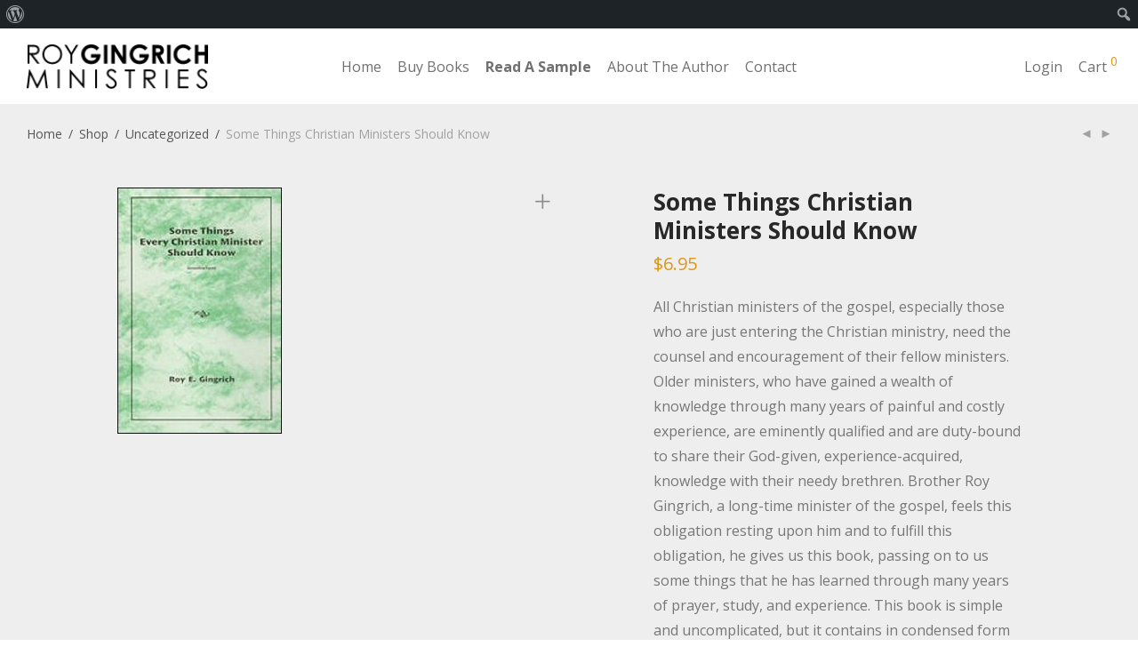

--- FILE ---
content_type: text/html; charset=UTF-8
request_url: https://roygingrich.com/shop/some-things-christian-ministers-should-know/
body_size: 17024
content:
<!DOCTYPE html>

<html lang="en-US" class=" footer-sticky-0">
	
    <head>
        <meta charset="UTF-8">
        <meta name="viewport" content="width=device-width, initial-scale=1.0, maximum-scale=1.0, user-scalable=no">
        
        <link rel="profile" href="http://gmpg.org/xfn/11">
		<link rel="pingback" href="https://roygingrich.com/xmlrpc.php">
        
                	
		<meta name='robots' content='index, follow, max-image-preview:large, max-snippet:-1, max-video-preview:-1' />

	<!-- This site is optimized with the Yoast SEO plugin v21.2 - https://yoast.com/wordpress/plugins/seo/ -->
	<title>Some Things Christian Ministers Should Know - Roy Gingrich Book Ministries</title>
	<link rel="canonical" href="https://roygingrich.com/shop/some-things-christian-ministers-should-know/" class="yoast-seo-meta-tag" />
	<meta property="og:locale" content="en_US" class="yoast-seo-meta-tag" />
	<meta property="og:type" content="article" class="yoast-seo-meta-tag" />
	<meta property="og:title" content="Some Things Christian Ministers Should Know - Roy Gingrich Book Ministries" class="yoast-seo-meta-tag" />
	<meta property="og:description" content="All Christian ministers of the gospel, especially those who are just entering the Christian ministry, need the counsel and encouragement of their fellow ministers. Older ministers, who have gained a wealth of knowledge through many years of painful and costly experience, are eminently qualified and are duty-bound to share their God-given, experience-acquired, knowledge with their needy brethren. Brother Roy Gingrich, a long-time minister of the gospel, feels this obligation resting upon him and to fulfill this obligation, he gives us this book, passing on to us some things that he has learned through many years of prayer, study, and experience. This book is simple and uncomplicated, but it contains in condensed form a wealth of knowledge that every Christian minister should know." class="yoast-seo-meta-tag" />
	<meta property="og:url" content="https://roygingrich.com/shop/some-things-christian-ministers-should-know/" class="yoast-seo-meta-tag" />
	<meta property="og:site_name" content="Roy Gingrich Book Ministries" class="yoast-seo-meta-tag" />
	<meta property="article:modified_time" content="2017-02-26T23:49:48+00:00" class="yoast-seo-meta-tag" />
	<meta property="og:image" content="https://roygingrich.com/wp-content/uploads/2013/06/some-things-christian-ministers-should-know.jpg" class="yoast-seo-meta-tag" />
	<meta property="og:image:width" content="185" class="yoast-seo-meta-tag" />
	<meta property="og:image:height" content="277" class="yoast-seo-meta-tag" />
	<meta property="og:image:type" content="image/jpeg" class="yoast-seo-meta-tag" />
	<meta name="twitter:card" content="summary_large_image" class="yoast-seo-meta-tag" />
	<meta name="twitter:label1" content="Est. reading time" class="yoast-seo-meta-tag" />
	<meta name="twitter:data1" content="1 minute" class="yoast-seo-meta-tag" />
	<script type="application/ld+json" class="yoast-schema-graph">{"@context":"https://schema.org","@graph":[{"@type":"WebPage","@id":"https://roygingrich.com/shop/some-things-christian-ministers-should-know/","url":"https://roygingrich.com/shop/some-things-christian-ministers-should-know/","name":"Some Things Christian Ministers Should Know - Roy Gingrich Book Ministries","isPartOf":{"@id":"https://roygingrich.com/#website"},"primaryImageOfPage":{"@id":"https://roygingrich.com/shop/some-things-christian-ministers-should-know/#primaryimage"},"image":{"@id":"https://roygingrich.com/shop/some-things-christian-ministers-should-know/#primaryimage"},"thumbnailUrl":"https://roygingrich.com/wp-content/uploads/2013/06/some-things-christian-ministers-should-know.jpg","datePublished":"2013-06-12T00:33:35+00:00","dateModified":"2017-02-26T23:49:48+00:00","breadcrumb":{"@id":"https://roygingrich.com/shop/some-things-christian-ministers-should-know/#breadcrumb"},"inLanguage":"en-US","potentialAction":[{"@type":"ReadAction","target":["https://roygingrich.com/shop/some-things-christian-ministers-should-know/"]}]},{"@type":"ImageObject","inLanguage":"en-US","@id":"https://roygingrich.com/shop/some-things-christian-ministers-should-know/#primaryimage","url":"https://roygingrich.com/wp-content/uploads/2013/06/some-things-christian-ministers-should-know.jpg","contentUrl":"https://roygingrich.com/wp-content/uploads/2013/06/some-things-christian-ministers-should-know.jpg","width":185,"height":277,"caption":"some-things-christian-ministers-should-know"},{"@type":"BreadcrumbList","@id":"https://roygingrich.com/shop/some-things-christian-ministers-should-know/#breadcrumb","itemListElement":[{"@type":"ListItem","position":1,"name":"Home","item":"https://roygingrich.com/"},{"@type":"ListItem","position":2,"name":"Shop","item":"https://roygingrich.com/shop/"},{"@type":"ListItem","position":3,"name":"Some Things Christian Ministers Should Know"}]},{"@type":"WebSite","@id":"https://roygingrich.com/#website","url":"https://roygingrich.com/","name":"Roy Gingrich Book Ministries","description":"Helping You Understand the Word of the Bible","potentialAction":[{"@type":"SearchAction","target":{"@type":"EntryPoint","urlTemplate":"https://roygingrich.com/?s={search_term_string}"},"query-input":"required name=search_term_string"}],"inLanguage":"en-US"}]}</script>
	<!-- / Yoast SEO plugin. -->


<link rel='dns-prefetch' href='//fonts.googleapis.com' />
<link rel="alternate" type="application/rss+xml" title="Roy Gingrich Book Ministries &raquo; Feed" href="https://roygingrich.com/feed/" />
<link rel="alternate" type="application/rss+xml" title="Roy Gingrich Book Ministries &raquo; Comments Feed" href="https://roygingrich.com/comments/feed/" />
<link rel="alternate" type="application/rss+xml" title="Roy Gingrich Book Ministries &raquo; Some Things Christian Ministers Should Know Comments Feed" href="https://roygingrich.com/shop/some-things-christian-ministers-should-know/feed/" />
<link rel='stylesheet' id='dashicons-css' href='https://roygingrich.com/wp-includes/css/dashicons.min.css?ver=6.3.1' type='text/css' media='all' />
<link rel='stylesheet' id='admin-bar-css' href='https://roygingrich.com/wp-includes/css/admin-bar.min.css?ver=6.3.1' type='text/css' media='all' />
<link rel='stylesheet' id='wp-block-library-css' href='https://roygingrich.com/wp-includes/css/dist/block-library/style.min.css?ver=6.3.1' type='text/css' media='all' />
<style id='classic-theme-styles-inline-css' type='text/css'>
/*! This file is auto-generated */
.wp-block-button__link{color:#fff;background-color:#32373c;border-radius:9999px;box-shadow:none;text-decoration:none;padding:calc(.667em + 2px) calc(1.333em + 2px);font-size:1.125em}.wp-block-file__button{background:#32373c;color:#fff;text-decoration:none}
</style>
<style id='global-styles-inline-css' type='text/css'>
body{--wp--preset--color--black: #000000;--wp--preset--color--cyan-bluish-gray: #abb8c3;--wp--preset--color--white: #ffffff;--wp--preset--color--pale-pink: #f78da7;--wp--preset--color--vivid-red: #cf2e2e;--wp--preset--color--luminous-vivid-orange: #ff6900;--wp--preset--color--luminous-vivid-amber: #fcb900;--wp--preset--color--light-green-cyan: #7bdcb5;--wp--preset--color--vivid-green-cyan: #00d084;--wp--preset--color--pale-cyan-blue: #8ed1fc;--wp--preset--color--vivid-cyan-blue: #0693e3;--wp--preset--color--vivid-purple: #9b51e0;--wp--preset--gradient--vivid-cyan-blue-to-vivid-purple: linear-gradient(135deg,rgba(6,147,227,1) 0%,rgb(155,81,224) 100%);--wp--preset--gradient--light-green-cyan-to-vivid-green-cyan: linear-gradient(135deg,rgb(122,220,180) 0%,rgb(0,208,130) 100%);--wp--preset--gradient--luminous-vivid-amber-to-luminous-vivid-orange: linear-gradient(135deg,rgba(252,185,0,1) 0%,rgba(255,105,0,1) 100%);--wp--preset--gradient--luminous-vivid-orange-to-vivid-red: linear-gradient(135deg,rgba(255,105,0,1) 0%,rgb(207,46,46) 100%);--wp--preset--gradient--very-light-gray-to-cyan-bluish-gray: linear-gradient(135deg,rgb(238,238,238) 0%,rgb(169,184,195) 100%);--wp--preset--gradient--cool-to-warm-spectrum: linear-gradient(135deg,rgb(74,234,220) 0%,rgb(151,120,209) 20%,rgb(207,42,186) 40%,rgb(238,44,130) 60%,rgb(251,105,98) 80%,rgb(254,248,76) 100%);--wp--preset--gradient--blush-light-purple: linear-gradient(135deg,rgb(255,206,236) 0%,rgb(152,150,240) 100%);--wp--preset--gradient--blush-bordeaux: linear-gradient(135deg,rgb(254,205,165) 0%,rgb(254,45,45) 50%,rgb(107,0,62) 100%);--wp--preset--gradient--luminous-dusk: linear-gradient(135deg,rgb(255,203,112) 0%,rgb(199,81,192) 50%,rgb(65,88,208) 100%);--wp--preset--gradient--pale-ocean: linear-gradient(135deg,rgb(255,245,203) 0%,rgb(182,227,212) 50%,rgb(51,167,181) 100%);--wp--preset--gradient--electric-grass: linear-gradient(135deg,rgb(202,248,128) 0%,rgb(113,206,126) 100%);--wp--preset--gradient--midnight: linear-gradient(135deg,rgb(2,3,129) 0%,rgb(40,116,252) 100%);--wp--preset--font-size--small: 13px;--wp--preset--font-size--medium: 20px;--wp--preset--font-size--large: 36px;--wp--preset--font-size--x-large: 42px;--wp--preset--spacing--20: 0.44rem;--wp--preset--spacing--30: 0.67rem;--wp--preset--spacing--40: 1rem;--wp--preset--spacing--50: 1.5rem;--wp--preset--spacing--60: 2.25rem;--wp--preset--spacing--70: 3.38rem;--wp--preset--spacing--80: 5.06rem;--wp--preset--shadow--natural: 6px 6px 9px rgba(0, 0, 0, 0.2);--wp--preset--shadow--deep: 12px 12px 50px rgba(0, 0, 0, 0.4);--wp--preset--shadow--sharp: 6px 6px 0px rgba(0, 0, 0, 0.2);--wp--preset--shadow--outlined: 6px 6px 0px -3px rgba(255, 255, 255, 1), 6px 6px rgba(0, 0, 0, 1);--wp--preset--shadow--crisp: 6px 6px 0px rgba(0, 0, 0, 1);}:where(.is-layout-flex){gap: 0.5em;}:where(.is-layout-grid){gap: 0.5em;}body .is-layout-flow > .alignleft{float: left;margin-inline-start: 0;margin-inline-end: 2em;}body .is-layout-flow > .alignright{float: right;margin-inline-start: 2em;margin-inline-end: 0;}body .is-layout-flow > .aligncenter{margin-left: auto !important;margin-right: auto !important;}body .is-layout-constrained > .alignleft{float: left;margin-inline-start: 0;margin-inline-end: 2em;}body .is-layout-constrained > .alignright{float: right;margin-inline-start: 2em;margin-inline-end: 0;}body .is-layout-constrained > .aligncenter{margin-left: auto !important;margin-right: auto !important;}body .is-layout-constrained > :where(:not(.alignleft):not(.alignright):not(.alignfull)){max-width: var(--wp--style--global--content-size);margin-left: auto !important;margin-right: auto !important;}body .is-layout-constrained > .alignwide{max-width: var(--wp--style--global--wide-size);}body .is-layout-flex{display: flex;}body .is-layout-flex{flex-wrap: wrap;align-items: center;}body .is-layout-flex > *{margin: 0;}body .is-layout-grid{display: grid;}body .is-layout-grid > *{margin: 0;}:where(.wp-block-columns.is-layout-flex){gap: 2em;}:where(.wp-block-columns.is-layout-grid){gap: 2em;}:where(.wp-block-post-template.is-layout-flex){gap: 1.25em;}:where(.wp-block-post-template.is-layout-grid){gap: 1.25em;}.has-black-color{color: var(--wp--preset--color--black) !important;}.has-cyan-bluish-gray-color{color: var(--wp--preset--color--cyan-bluish-gray) !important;}.has-white-color{color: var(--wp--preset--color--white) !important;}.has-pale-pink-color{color: var(--wp--preset--color--pale-pink) !important;}.has-vivid-red-color{color: var(--wp--preset--color--vivid-red) !important;}.has-luminous-vivid-orange-color{color: var(--wp--preset--color--luminous-vivid-orange) !important;}.has-luminous-vivid-amber-color{color: var(--wp--preset--color--luminous-vivid-amber) !important;}.has-light-green-cyan-color{color: var(--wp--preset--color--light-green-cyan) !important;}.has-vivid-green-cyan-color{color: var(--wp--preset--color--vivid-green-cyan) !important;}.has-pale-cyan-blue-color{color: var(--wp--preset--color--pale-cyan-blue) !important;}.has-vivid-cyan-blue-color{color: var(--wp--preset--color--vivid-cyan-blue) !important;}.has-vivid-purple-color{color: var(--wp--preset--color--vivid-purple) !important;}.has-black-background-color{background-color: var(--wp--preset--color--black) !important;}.has-cyan-bluish-gray-background-color{background-color: var(--wp--preset--color--cyan-bluish-gray) !important;}.has-white-background-color{background-color: var(--wp--preset--color--white) !important;}.has-pale-pink-background-color{background-color: var(--wp--preset--color--pale-pink) !important;}.has-vivid-red-background-color{background-color: var(--wp--preset--color--vivid-red) !important;}.has-luminous-vivid-orange-background-color{background-color: var(--wp--preset--color--luminous-vivid-orange) !important;}.has-luminous-vivid-amber-background-color{background-color: var(--wp--preset--color--luminous-vivid-amber) !important;}.has-light-green-cyan-background-color{background-color: var(--wp--preset--color--light-green-cyan) !important;}.has-vivid-green-cyan-background-color{background-color: var(--wp--preset--color--vivid-green-cyan) !important;}.has-pale-cyan-blue-background-color{background-color: var(--wp--preset--color--pale-cyan-blue) !important;}.has-vivid-cyan-blue-background-color{background-color: var(--wp--preset--color--vivid-cyan-blue) !important;}.has-vivid-purple-background-color{background-color: var(--wp--preset--color--vivid-purple) !important;}.has-black-border-color{border-color: var(--wp--preset--color--black) !important;}.has-cyan-bluish-gray-border-color{border-color: var(--wp--preset--color--cyan-bluish-gray) !important;}.has-white-border-color{border-color: var(--wp--preset--color--white) !important;}.has-pale-pink-border-color{border-color: var(--wp--preset--color--pale-pink) !important;}.has-vivid-red-border-color{border-color: var(--wp--preset--color--vivid-red) !important;}.has-luminous-vivid-orange-border-color{border-color: var(--wp--preset--color--luminous-vivid-orange) !important;}.has-luminous-vivid-amber-border-color{border-color: var(--wp--preset--color--luminous-vivid-amber) !important;}.has-light-green-cyan-border-color{border-color: var(--wp--preset--color--light-green-cyan) !important;}.has-vivid-green-cyan-border-color{border-color: var(--wp--preset--color--vivid-green-cyan) !important;}.has-pale-cyan-blue-border-color{border-color: var(--wp--preset--color--pale-cyan-blue) !important;}.has-vivid-cyan-blue-border-color{border-color: var(--wp--preset--color--vivid-cyan-blue) !important;}.has-vivid-purple-border-color{border-color: var(--wp--preset--color--vivid-purple) !important;}.has-vivid-cyan-blue-to-vivid-purple-gradient-background{background: var(--wp--preset--gradient--vivid-cyan-blue-to-vivid-purple) !important;}.has-light-green-cyan-to-vivid-green-cyan-gradient-background{background: var(--wp--preset--gradient--light-green-cyan-to-vivid-green-cyan) !important;}.has-luminous-vivid-amber-to-luminous-vivid-orange-gradient-background{background: var(--wp--preset--gradient--luminous-vivid-amber-to-luminous-vivid-orange) !important;}.has-luminous-vivid-orange-to-vivid-red-gradient-background{background: var(--wp--preset--gradient--luminous-vivid-orange-to-vivid-red) !important;}.has-very-light-gray-to-cyan-bluish-gray-gradient-background{background: var(--wp--preset--gradient--very-light-gray-to-cyan-bluish-gray) !important;}.has-cool-to-warm-spectrum-gradient-background{background: var(--wp--preset--gradient--cool-to-warm-spectrum) !important;}.has-blush-light-purple-gradient-background{background: var(--wp--preset--gradient--blush-light-purple) !important;}.has-blush-bordeaux-gradient-background{background: var(--wp--preset--gradient--blush-bordeaux) !important;}.has-luminous-dusk-gradient-background{background: var(--wp--preset--gradient--luminous-dusk) !important;}.has-pale-ocean-gradient-background{background: var(--wp--preset--gradient--pale-ocean) !important;}.has-electric-grass-gradient-background{background: var(--wp--preset--gradient--electric-grass) !important;}.has-midnight-gradient-background{background: var(--wp--preset--gradient--midnight) !important;}.has-small-font-size{font-size: var(--wp--preset--font-size--small) !important;}.has-medium-font-size{font-size: var(--wp--preset--font-size--medium) !important;}.has-large-font-size{font-size: var(--wp--preset--font-size--large) !important;}.has-x-large-font-size{font-size: var(--wp--preset--font-size--x-large) !important;}
.wp-block-navigation a:where(:not(.wp-element-button)){color: inherit;}
:where(.wp-block-post-template.is-layout-flex){gap: 1.25em;}:where(.wp-block-post-template.is-layout-grid){gap: 1.25em;}
:where(.wp-block-columns.is-layout-flex){gap: 2em;}:where(.wp-block-columns.is-layout-grid){gap: 2em;}
.wp-block-pullquote{font-size: 1.5em;line-height: 1.6;}
</style>
<link rel='stylesheet' id='photoswipe-css' href='https://roygingrich.com/wp-content/plugins/woocommerce/assets/css/photoswipe/photoswipe.css?ver=3.5.10' type='text/css' media='all' />
<link rel='stylesheet' id='photoswipe-default-skin-css' href='https://roygingrich.com/wp-content/plugins/woocommerce/assets/css/photoswipe/default-skin/default-skin.css?ver=3.5.10' type='text/css' media='all' />
<style id='woocommerce-inline-inline-css' type='text/css'>
.woocommerce form .form-row .required { visibility: visible; }
</style>
<link rel='stylesheet' id='normalize-css' href='https://roygingrich.com/wp-content/themes/savoy/css/third-party/normalize.css?ver=3.0.2' type='text/css' media='all' />
<link rel='stylesheet' id='slick-slider-css' href='https://roygingrich.com/wp-content/themes/savoy/css/third-party/slick.css?ver=1.5.5' type='text/css' media='all' />
<link rel='stylesheet' id='slick-slider-theme-css' href='https://roygingrich.com/wp-content/themes/savoy/css/third-party/slick-theme.css?ver=1.5.5' type='text/css' media='all' />
<link rel='stylesheet' id='magnific-popup-css' href='https://roygingrich.com/wp-content/themes/savoy/css/third-party/magnific-popup.css?ver=0.9.7' type='text/css' media='all' />
<link rel='stylesheet' id='nm-grid-css' href='https://roygingrich.com/wp-content/themes/savoy/css/grid.css?ver=1.9.1' type='text/css' media='all' />
<link rel='stylesheet' id='selectod-css' href='https://roygingrich.com/wp-content/themes/savoy/css/third-party/selectod.css?ver=3.8.1' type='text/css' media='all' />
<link rel='stylesheet' id='nm-shop-css' href='https://roygingrich.com/wp-content/themes/savoy/css/shop.css?ver=1.9.1' type='text/css' media='all' />
<link rel='stylesheet' id='nm-icons-css' href='https://roygingrich.com/wp-content/themes/savoy/css/font-icons/theme-icons/theme-icons.css?ver=1.9.1' type='text/css' media='all' />
<link rel='stylesheet' id='nm-core-css' href='https://roygingrich.com/wp-content/themes/savoy/style.css?ver=1.9.1' type='text/css' media='all' />
<link rel='stylesheet' id='nm-elements-css' href='https://roygingrich.com/wp-content/themes/savoy/css/elements.css?ver=1.9.1' type='text/css' media='all' />
<link rel='stylesheet' id='redux-google-fonts-nm_theme_options-css' href='https://fonts.googleapis.com/css?family=Open+Sans%3A300%2C400%2C600%2C700%2C800%2C300italic%2C400italic%2C600italic%2C700italic%2C800italic&#038;ver=1542826013' type='text/css' media='all' />
<link rel='stylesheet' id='nm-child-theme-css' href='https://roygingrich.com/wp-content/themes/roy-gingrich/style.css?ver=6.3.1' type='text/css' media='all' />
<script type='text/javascript' src='https://roygingrich.com/wp-includes/js/jquery/jquery.min.js?ver=3.7.0' id='jquery-core-js'></script>
<script type='text/javascript' src='https://roygingrich.com/wp-includes/js/jquery/jquery-migrate.min.js?ver=3.4.1' id='jquery-migrate-js'></script>
<link rel="https://api.w.org/" href="https://roygingrich.com/wp-json/" /><link rel="alternate" type="application/json" href="https://roygingrich.com/wp-json/wp/v2/product/232" /><link rel="EditURI" type="application/rsd+xml" title="RSD" href="https://roygingrich.com/xmlrpc.php?rsd" />
<meta name="generator" content="WordPress 6.3.1" />
<meta name="generator" content="WooCommerce 3.5.10" />
<link rel='shortlink' href='https://roygingrich.com/?p=232' />
<link rel="alternate" type="application/json+oembed" href="https://roygingrich.com/wp-json/oembed/1.0/embed?url=https%3A%2F%2Froygingrich.com%2Fshop%2Fsome-things-christian-ministers-should-know%2F" />
<link rel="alternate" type="text/xml+oembed" href="https://roygingrich.com/wp-json/oembed/1.0/embed?url=https%3A%2F%2Froygingrich.com%2Fshop%2Fsome-things-christian-ministers-should-know%2F&#038;format=xml" />

		<!-- Global site tag (gtag.js) - Google Analytics -->
		<script async src="https://www.googletagmanager.com/gtag/js?id=UA-16054506-1"></script>
		<script>
		  window.dataLayer = window.dataLayer || [];
		  function gtag(){dataLayer.push(arguments);}
		  gtag('js', new Date());

		  gtag('config', 'UA-16054506-1');
		</script>

		<noscript><style>.woocommerce-product-gallery{ opacity: 1 !important; }</style></noscript>
	<meta name="generator" content="Elementor 3.16.4; features: e_dom_optimization, e_optimized_assets_loading, additional_custom_breakpoints; settings: css_print_method-external, google_font-enabled, font_display-auto">
<style type="text/css" media="print">#wpadminbar { display:none; }</style>
	<style type="text/css" media="screen">
	html { margin-top: 32px !important; }
	@media screen and ( max-width: 782px ) {
		html { margin-top: 46px !important; }
	}
</style>
	<link rel="icon" href="https://roygingrich.com/wp-content/uploads/2013/04/logo-36x36.png" sizes="32x32" />
<link rel="icon" href="https://roygingrich.com/wp-content/uploads/2013/04/logo.png" sizes="192x192" />
<link rel="apple-touch-icon" href="https://roygingrich.com/wp-content/uploads/2013/04/logo.png" />
<meta name="msapplication-TileImage" content="https://roygingrich.com/wp-content/uploads/2013/04/logo.png" />
<style type="text/css" class="nm-custom-styles">body{font-family:Open Sans,sans-serif;}.widget ul li a,body{color:#777777;}h1, h2, h3, h4, h5, h6{color:#282828;}a,a.dark:hover,a.gray:hover,a.invert-color:hover,.nm-highlight-text,.nm-highlight-text h1,.nm-highlight-text h2,.nm-highlight-text h3,.nm-highlight-text h4,.nm-highlight-text h5,.nm-highlight-text h6,.nm-highlight-text p,.nm-menu-cart a .count,.nm-menu li.nm-menu-offscreen .nm-menu-cart-count,#nm-mobile-menu .nm-mobile-menu-cart a .count,.page-numbers li span.current,.nm-blog .sticky .nm-post-thumbnail:before,.nm-blog .category-sticky .nm-post-thumbnail:before,.nm-blog-categories ul li.current-cat a,.commentlist .comment .comment-text .meta time,.widget ul li.active,.widget ul li a:hover,.widget ul li a:focus,.widget ul li a.active,#wp-calendar tbody td a,.nm-banner-text .nm-banner-link:hover,.nm-banner.text-color-light .nm-banner-text .nm-banner-link:hover,.nm-portfolio-categories li.current a,.add_to_cart_inline ins,.woocommerce-breadcrumb a:hover,.products .price ins,.products .price ins .amount,.no-touch .nm-shop-loop-actions > a:hover,.nm-shop-menu ul li a:hover,.nm-shop-menu ul li.current-cat a,.nm-shop-menu ul li.active a,.nm-shop-heading span,.nm-single-product-menu a:hover,.woocommerce-product-gallery__trigger:hover,.woocommerce-product-gallery .flex-direction-nav a:hover,.product-summary .price .amount,.product-summary .price ins,.product .summary .price .amount,.nm-product-wishlist-button-wrap a.added:active,.nm-product-wishlist-button-wrap a.added:focus,.nm-product-wishlist-button-wrap a.added:hover,.nm-product-wishlist-button-wrap a.added,.woocommerce-tabs .tabs li a span,#review_form .comment-form-rating .stars:hover a,#review_form .comment-form-rating .stars.has-active a,.product_meta a:hover,.star-rating span:before,.nm-order-view .commentlist li .comment-text .meta,.nm_widget_price_filter ul li.current,.widget_product_categories ul li.current-cat > a,.widget_layered_nav ul li.chosen a,.widget_layered_nav_filters ul li.chosen a,.product_list_widget li ins .amount,.woocommerce.widget_rating_filter .wc-layered-nav-rating.chosen > a,.nm-wishlist-button.added:active,.nm-wishlist-button.added:focus,.nm-wishlist-button.added:hover,.nm-wishlist-button.added,#nm-wishlist-empty .note i,.slick-prev:not(.slick-disabled):hover, .slick-next:not(.slick-disabled):hover,.pswp__button:hover{color:#dc9814;}.nm-blog-categories ul li.current-cat a,.nm-portfolio-categories li.current a,.woocommerce-product-gallery.pagination-enabled .flex-control-thumbs li img.flex-active,.widget_layered_nav ul li.chosen a,.widget_layered_nav_filters ul li.chosen a,.slick-dots li.slick-active button{border-color:#dc9814;}.blockUI.blockOverlay:after,.nm-loader:after,.nm-image-overlay:before,.nm-image-overlay:after,.gallery-icon:before,.gallery-icon:after,.widget_tag_cloud a:hover,.widget_product_tag_cloud a:hover,.nm-page-not-found-icon:before,.nm-page-not-found-icon:after,.demo_store,.nm-order-info mark,.nm-order-info .order-number,.nm-order-info .order-date,.nm-order-info .order-status{background:#dc9814;}@media all and (max-width:400px){.slick-dots li.slick-active button,.woocommerce-product-gallery.pagination-enabled .flex-control-thumbs li img.flex-active{background:#dc9814;}}.button,input[type=submit],.widget_tag_cloud a, .widget_product_tag_cloud a,.add_to_cart_inline .add_to_cart_button,#nm-shop-sidebar-popup-button{color:#ffffff;background-color:#282828;}.button:hover,input[type=submit]:hover{color:#ffffff;}.product-summary .quantity .nm-qty-minus,.product-summary .quantity .nm-qty-plus{color:#282828;}.nm-page-wrap{background-color:#ffffff;}.nm-top-bar{background:#282828;}.nm-top-bar .nm-top-bar-text,.nm-top-bar .nm-top-bar-text a,.nm-top-bar .nm-menu > li > a,.nm-top-bar-social li i{color:#eeeeee;}.nm-header-placeholder{height:84px;}.nm-header{line-height:50px;padding-top:17px;padding-bottom:17px;background:#ffffff;}.home .nm-header{background:#ffffff;}.header-search-open .nm-header,.mobile-menu-open .nm-header{background:#ffffff !important;}.header-on-scroll .nm-header,.home.header-transparency.header-on-scroll .nm-header{background:#ffffff;}.header-on-scroll .nm-header:not(.static-on-scroll){padding-top:10px;padding-bottom:10px;}.nm-header.stacked .nm-header-logo,.nm-header.stacked-centered .nm-header-logo{padding-bottom:0px;}.nm-header-logo img{height:50px;}@media all and (max-width:880px){.nm-header-placeholder{height:70px;}.nm-header{line-height:50px;padding-top:10px;padding-bottom:10px;}.nm-header.stacked .nm-header-logo,.nm-header.stacked-centered .nm-header-logo{padding-bottom:0px;}.nm-header-logo img{height:50px;}}@media all and (max-width:400px){.nm-header-placeholder{height:70px;}.nm-header{line-height:50px;}.nm-header-logo img{height:50px;}}.nm-menu li a{color:#707070;}.nm-menu li a:hover{color:#282828;}.nm-menu ul.sub-menu{background:#282828;}.nm-menu ul.sub-menu li a{color:#a0a0a0;}.nm-menu ul.sub-menu li a:hover,.nm-menu ul.sub-menu li a .label,.nm-menu .megamenu > ul > li > a{color:#eeeeee;}.nm-menu-icon span{background:#707070;}#nm-mobile-menu{ background:#ffffff;}#nm-mobile-menu li{border-bottom-color:#eeeeee;}#nm-mobile-menu a,#nm-mobile-menu ul li .nm-menu-toggle,#nm-mobile-menu .nm-mobile-menu-top .nm-mobile-menu-item-search input,#nm-mobile-menu .nm-mobile-menu-top .nm-mobile-menu-item-search span{color:#555555;}.no-touch #nm-mobile-menu a:hover,#nm-mobile-menu ul li.active > a,#nm-mobile-menu ul > li.active > .nm-menu-toggle:before,#nm-mobile-menu a .label{color:#282828;}#nm-mobile-menu ul ul{border-top-color:#eeeeee;}#nm-shop-search.nm-header-search{top:17px;}.nm-footer-widgets{background-color:#ffffff;}.nm-footer-widgets,.nm-footer-widgets .widget ul li a,.nm-footer-widgets a{color:#777777;}.widget .nm-widget-title{color:#282828;}.nm-footer-widgets .widget ul li a:hover,.nm-footer-widgets a:hover{color:#dc9814;}.nm-footer-widgets .widget_tag_cloud a:hover,.nm-footer-widgets .widget_product_tag_cloud a:hover{background:#dc9814;}.nm-footer-bar{color:#aaaaaa;}.nm-footer-bar-inner{background-color:#282828;}.nm-footer-bar a{color:#aaaaaa;}.nm-footer-bar a:hover,.nm-footer-bar-social li i{color:#eeeeee;}.nm-footer-bar .menu > li{border-bottom-color:#3a3a3a;}#nm-shop-taxonomy-header.has-image{height:370px;}.nm-shop-taxonomy-text-col{max-width:none;}.nm-shop-taxonomy-text h1{color:#282828;}.nm-shop-taxonomy-text .term-description{color:#777777;}@media all and (max-width:991px){#nm-shop-taxonomy-header.has-image{height:370px;}}@media all and (max-width:768px){#nm-shop-taxonomy-header.has-image{height:210px;}}.nm-shop-widget-scroll{height:145px;}.onsale{color:#373737;background:#ffffff;}#nm-shop-products-overlay{background:#ffffff;}.nm-single-product-bg{background:#eeeeee;}@media (max-width:1199px){.woocommerce-product-gallery{max-width:500px;}}.nm-featured-video-icon{color:#282828;background:#ffffff;}</style>
<style type="text/css" class="nm-translation-styles">.products li.outofstock .nm-shop-loop-thumbnail > a:after{content:"Out of stock";}.nm-validation-inline-notices .form-row.woocommerce-invalid-required-field:after{content:"Required field.";}</style>
    </head>
    
	<body class="product-template-default single single-product postid-232 admin-bar no-customize-support  nm-page-load-transition-0 nm-preload header-fixed header-border-1 widget-panel-dark header-mobile-alt woocommerce woocommerce-page woocommerce-no-js elementor-default elementor-kit-633">
        
                
        <!-- page overflow wrapper -->
        <div class="nm-page-overflow">
        
            <!-- page wrapper -->
            <div class="nm-page-wrap">
            
                                            
                <div class="nm-page-wrap-inner">
                
                    <div id="nm-header-placeholder" class="nm-header-placeholder"></div>
                            
                    	
    <!-- header -->
    <header id="nm-header" class="nm-header menu-centered resize-on-scroll clear">
        <div class="nm-header-inner">
            <div class="nm-header-row nm-row">
            	<div class="nm-header-col col-xs-12">
					                    
					
    <div class="nm-header-logo">
        <a href="https://roygingrich.com/">
            <img src="https://roygingrich.com/wp-content/uploads/2013/04/logo.png" class="nm-logo" alt="Roy Gingrich Book Ministries">
                    </a>
    </div>
                                        
                                   
					<nav class="nm-main-menu">
						<ul id="nm-main-menu-ul" class="nm-menu">
                            <li id="menu-item-517" class="menu-item menu-item-type-post_type menu-item-object-page menu-item-home menu-item-517"><a href="https://roygingrich.com/">Home</a></li>
<li id="menu-item-480" class="menu-item menu-item-type-post_type menu-item-object-page menu-item-has-children menu-item-480"><a href="https://roygingrich.com/browse-books/">Buy Books</a>
<ul class="sub-menu">
	<li id="menu-item-500" class="menu-item menu-item-type-post_type menu-item-object-page menu-item-500"><a href="https://roygingrich.com/browse-books/">Paperback Books</a></li>
	<li id="menu-item-499" class="menu-item menu-item-type-custom menu-item-object-custom menu-item-499"><a target="_blank" rel="noopener" href="https://www.amazon.com/Dr.-Roy-Gingrich/e/B00J5X35Y6">Amazon Kindle (e-books)</a></li>
	<li id="menu-item-498" class="menu-item menu-item-type-custom menu-item-object-custom menu-item-498"><a target="_blank" rel="noopener" href="https://www.wordsearchbible.com/products/42937-roy-gingrich-bible-commentaries">WordSearch Bible Books (e-books)</a></li>
	<li id="menu-item-497" class="menu-item menu-item-type-custom menu-item-object-custom menu-item-497"><a target="_blank" rel="noopener" href="https://www.logos.com/products/search?Author=14407%7cRoy+Gingrich">Logos Bible Software (e-books)</a></li>
</ul>
</li>
<li id="menu-item-345" class="menu-item menu-item-type-custom menu-item-object-custom menu-item-345"><a target="_blank" rel="noopener" href="https://roygingrich.com/wp-content/uploads/2018/11/book-of-romans-roy-gingrich-sample.pdf">Read A Sample</a></li>
<li id="menu-item-337" class="menu-item menu-item-type-post_type menu-item-object-page menu-item-337"><a href="https://roygingrich.com/about-roy-gingrich-ministries/">About The Author</a></li>
<li id="menu-item-340" class="menu-item menu-item-type-post_type menu-item-object-page menu-item-340"><a href="https://roygingrich.com/contact-us/">Contact</a></li>
						</ul>
					</nav>
                                        
                    <nav class="nm-right-menu">
                        <ul id="nm-right-menu-ul" class="nm-menu">
                                                        <li class="nm-menu-account menu-item">
                            	<a href="https://roygingrich.com/shop/some-things-christian-ministers-should-know/" id="nm-menu-account-btn">Login</a>							</li>
							                            <li class="nm-menu-cart menu-item no-icon">
                                <a href="#" id="nm-menu-cart-btn">
                                    <span class="nm-menu-cart-title">Cart</span>                                    <span class="nm-menu-cart-count count nm-count-zero">0</span>                                </a>
                            </li>
                                                        <li class="nm-menu-offscreen menu-item">
                                <span class="nm-menu-cart-count count nm-count-zero">0</span>                                
                                <a href="#" id="nm-mobile-menu-button" class="clicked">
                                    <div class="nm-menu-icon">
                                        <span class="line-1"></span><span class="line-2"></span><span class="line-3"></span>
                                    </div>
								</a>
                            </li>
                        </ul>
                    </nav>
                	
                                	</div>
            </div>
        </div>
        
                
    </header>
    <!-- /header -->
                    
	
		
			<div class="woocommerce-notices-wrapper"></div>
<div id="product-232" class="nm-single-product gallery-col-6 summary-col-6 thumbnails-vertical post-232 product type-product status-publish has-post-thumbnail product_cat-uncategorized first instock shipping-taxable purchasable product-type-simple">
    <div class="nm-single-product-bg clear">
    
        
<div class="nm-single-product-top">
    <div class="nm-row">
        <div class="col-xs-9">
            <nav id="nm-breadcrumb" class="woocommerce-breadcrumb" itemprop="breadcrumb"><a href="https://roygingrich.com">Home</a><span class="delimiter">/</span><a href="https://roygingrich.com/shop/">Shop</a><span class="delimiter">/</span><a href="https://roygingrich.com/product-category/uncategorized/">Uncategorized</a><span class="delimiter">/</span>Some Things Christian Ministers Should Know</nav>        </div>

        <div class="col-xs-3">
            <div class="nm-single-product-menu">
                <a href="https://roygingrich.com/shop/some-things-every-christian-should-know/" rel="next"><i class="nm-font nm-font-media-play flip"></i></a><a href="https://roygingrich.com/shop/the-history-of-satan/" rel="prev"><i class="nm-font nm-font-media-play"></i></a>            </div>
        </div>
    </div>
</div>
        
        <div id="nm-shop-notices-wrap"></div>
        <div class="nm-single-product-showcase">
            <div class="nm-row">
                <div class="col-xs-12">
                    <div class="woocommerce-product-gallery woocommerce-product-gallery--with-images woocommerce-product-gallery--columns-4 images lightbox-enabled" data-columns="4" style="opacity: 0; transition: opacity .25s ease-in-out;">
	    
    <figure class="woocommerce-product-gallery__wrapper">
		<div data-thumb="https://roygingrich.com/wp-content/uploads/2013/06/some-things-christian-ministers-should-know.jpg" class="woocommerce-product-gallery__image"><a href="https://roygingrich.com/wp-content/uploads/2013/06/some-things-christian-ministers-should-know.jpg"><img width="185" height="277" src="https://roygingrich.com/wp-content/uploads/2013/06/some-things-christian-ministers-should-know.jpg" class="wp-post-image" alt="some-things-christian-ministers-should-know" decoding="async" title="some-things-christian-ministers-should-know" data-caption="" data-src="https://roygingrich.com/wp-content/uploads/2013/06/some-things-christian-ministers-should-know.jpg" data-large_image="https://roygingrich.com/wp-content/uploads/2013/06/some-things-christian-ministers-should-know.jpg" data-large_image_width="185" data-large_image_height="277" loading="lazy" /></a></div>	</figure>
    
    </div>

                    <div class="summary entry-summary">
                        <div class="nm-product-summary-inner-col nm-product-summary-inner-col-1"><h1 class="product_title entry-title">Some Things Christian Ministers Should Know</h1><p class="price"><span class="woocommerce-Price-amount amount"><span class="woocommerce-Price-currencySymbol">&#36;</span>6.95</span></p>
</div><div class="nm-product-summary-inner-col nm-product-summary-inner-col-2"><div class="woocommerce-product-details__short-description">
	<p>All Christian ministers of the gospel, especially those who are just entering the Christian ministry, need the counsel and encouragement of their fellow ministers. Older ministers, who have gained a wealth of knowledge through many years of painful and costly experience, are eminently qualified and are duty-bound to share their God-given, experience-acquired, knowledge with their needy brethren. Brother Roy Gingrich, a long-time minister of the gospel, feels this obligation resting upon him and to fulfill this obligation, he gives us this book, passing on to us some things that he has learned through many years of prayer, study, and experience. This book is simple and uncomplicated, but it contains in condensed form a wealth of knowledge that every Christian minister should know.</p>
</div>

	
	<form class="cart" action="https://roygingrich.com/shop/some-things-christian-ministers-should-know/" method="post" enctype='multipart/form-data'>
	 	    <div class="nm-quantity-wrap">
        <label>Quantity</label>
        <label class="nm-qty-label-abbrev">Qty</label>

        <div class="quantity">
            <div class="nm-qty-minus nm-font nm-font-media-play flip"></div>

            <input type="number" id="quantity_697012f232eff" class="input-text qty text" step="1" min="1" max="" name="quantity" value="1" size="4" pattern="[0-9]*" aria-labelledby="Some Things Christian Ministers Should Know quantity" />

            <div class="nm-qty-plus nm-font nm-font-media-play"></div>
        </div>
    </div>
        
        <button type="submit" name="add-to-cart" value="232" class="nm-simple-add-to-cart-button single_add_to_cart_button button alt">Add to cart</button>
        
        	</form>

	

<div class="nm-product-share-wrap has-share-buttons">
	    
        <div class="nm-product-share">
        <a href="//www.facebook.com/sharer.php?u=https://roygingrich.com/shop/some-things-christian-ministers-should-know/" target="_blank" title="Share on Facebook"><i class="nm-font nm-font-facebook"></i></a><a href="//twitter.com/share?url=https://roygingrich.com/shop/some-things-christian-ministers-should-know/" target="_blank" title="Share on Twitter"><i class="nm-font nm-font-twitter"></i></a><a href="//pinterest.com/pin/create/button/?url=https://roygingrich.com/shop/some-things-christian-ministers-should-know/&amp;media=https://roygingrich.com/wp-content/uploads/2013/06/some-things-christian-ministers-should-know.jpg&amp;description=Some+Things+Christian+Ministers+Should+Know" target="_blank" title="Pin on Pinterest"><i class="nm-font nm-font-pinterest"></i></a>    </div>
    </div>

</div>                    </div>
                </div>
            </div>
        </div>
    
    </div>
        
	
	<div class="woocommerce-tabs wc-tabs-wrapper">
		
        <div class="nm-product-tabs-col">
        	<div class="nm-row">
                <div class="col-xs-12">
                    
                    <ul class="tabs wc-tabs" role="tablist">
                                                    <li class="description_tab" id="tab-title-description" role="tab" aria-controls="tab-description">
                                <a href="#tab-description">Description</a>
                            </li>
                                                    <li class="reviews_tab" id="tab-title-reviews" role="tab" aria-controls="tab-reviews">
                                <a href="#tab-reviews">Reviews <span>0</span></a>
                            </li>
                                            </ul>
                    
                </div>
            </div>
            
                            <div class="woocommerce-Tabs-panel woocommerce-Tabs-panel--description panel wc-tab entry-content" id="tab-description" role="tabpanel" aria-labelledby="tab-title-description">
                                        <div class="nm-row">
                        <div class="col-xs-12">
                            <div class="nm-tabs-panel-inner">
                                
<p>All Christian ministers of the gospel, especially those who are just entering the Christian ministry, need the counsel and encouragement of their fellow ministers. Older ministers, who have gained a wealth of knowledge through many years of painful and costly experience, are eminently qualified and are duty-bound to share their God-given, experience-acquired, knowledge with their needy brethren. Brother Roy Gingrich, a long-time minister of the gospel, feels this obligation resting upon him and to fulfill this obligation, he gives us this book, passing on to us some things that he has learned through many years of prayer, study, and experience. This book is simple and uncomplicated, but it contains in condensed form a wealth of knowledge that every Christian minister should know.</p>
                            </div>
                        </div>
                    </div>
                                    </div>
                            <div class="woocommerce-Tabs-panel woocommerce-Tabs-panel--reviews panel wc-tab" id="tab-reviews" role="tabpanel" aria-labelledby="tab-title-reviews">
                                        <div class="nm-row">
                        <div class="col-xs-12">
                            <div class="nm-tabs-panel-inner">
                                <div id="reviews" class="woocommerce-Reviews">
	<div id="comments">
		
			<p class="woocommerce-noreviews">There are no reviews yet.</p>

			</div>

	
		<div id="review_form_wrapper">
			<div id="review_form">
					<div id="respond" class="comment-respond">
		<h3 id="reply-title" class="comment-reply-title">Be the first to review &ldquo;Some Things Christian Ministers Should Know&rdquo; <small><a rel="nofollow" id="cancel-comment-reply-link" href="/shop/some-things-christian-ministers-should-know/#respond" style="display:none;">Cancel reply</a></small></h3><p class="must-log-in">You must be <a href="https://roygingrich.com/wp-login.php?redirect_to=https%3A%2F%2Froygingrich.com%2Fshop%2Fsome-things-christian-ministers-should-know%2F">logged in</a> to post a comment.</p>	</div><!-- #respond -->
				</div>
		</div>

	
	<div class="clear"></div>
</div>
                            </div>
                        </div>
                    </div>
                                    </div>
                        
        </div>
            
	</div>

<div id="nm-product-meta" class="product_meta">
    
    <div class="nm-row">
    	<div class="col-xs-12">

            
            
            <span class="posted_in">Category: <a href="https://roygingrich.com/product-category/uncategorized/" rel="tag">Uncategorized</a></span>
            
                        
        </div>
    </div>

</div>

	<section id="nm-related" class="related products">
        
        <div class="nm-row">
        	<div class="col-xs-12">

                <h2>Related products</h2>

                <ul class="nm-products products xsmall-block-grid-2 small-block-grid-2 medium-block-grid-4 large-block-grid-6">

                    
                        <li class="hover-image-load post-65 product type-product status-publish has-post-thumbnail product_cat-uncategorized first instock shipping-taxable purchasable product-type-simple">

	    
    <div class="nm-shop-loop-thumbnail nm-loader">
        <a href="https://roygingrich.com/shop/the-book-of-i-chronicles/" class="woocommerce-LoopProduct-link">
            <img src="https://roygingrich.com/wp-content/themes/savoy/img/placeholder.gif" data-src="https://roygingrich.com/wp-content/uploads/2013/05/the-book-of-1st-chronicles.jpg" data-srcset="" alt="" sizes="(max-width: 185px) 100vw, 185px" width="185" height="278" class="nm-shop-hover-image attachment-woocommerce_thumbnail size-woocommerce_thumbnail wp-post-image lazyload" />        </a>
    </div>
	
    <div class="nm-shop-loop-details">
    	        
        <h3><a href="https://roygingrich.com/shop/the-book-of-i-chronicles/">The Book of I Chronicles</a></h3>
                
        <div class="nm-shop-loop-after-title action-link-hide">
			<div class="nm-shop-loop-price">
                
	<span class="price"><span class="woocommerce-Price-amount amount"><span class="woocommerce-Price-currencySymbol">&#36;</span>6.95</span></span>
            </div>
            
            <div class="nm-shop-loop-actions">
				<a href="https://roygingrich.com/shop/the-book-of-i-chronicles/" data-product_id="65" class="nm-quickview-btn product_type_simple">Show more</a>            </div>
        </div>
    </div>

</li>

                    
                        <li class="hover-image-load post-100 product type-product status-publish has-post-thumbnail product_cat-uncategorized  instock shipping-taxable purchasable product-type-simple">

	    
    <div class="nm-shop-loop-thumbnail nm-loader">
        <a href="https://roygingrich.com/shop/the-book-of-hebrews/" class="woocommerce-LoopProduct-link">
            <img src="https://roygingrich.com/wp-content/themes/savoy/img/placeholder.gif" data-src="https://roygingrich.com/wp-content/uploads/2013/06/the-book-of-hebrews-1.jpg" data-srcset="" alt="" sizes="(max-width: 185px) 100vw, 185px" width="185" height="277" class="nm-shop-hover-image attachment-woocommerce_thumbnail size-woocommerce_thumbnail wp-post-image lazyload" />        </a>
    </div>
	
    <div class="nm-shop-loop-details">
    	        
        <h3><a href="https://roygingrich.com/shop/the-book-of-hebrews/">The Book of Hebrews</a></h3>
                
        <div class="nm-shop-loop-after-title action-link-hide">
			<div class="nm-shop-loop-price">
                
	<span class="price"><span class="woocommerce-Price-amount amount"><span class="woocommerce-Price-currencySymbol">&#36;</span>6.95</span></span>
            </div>
            
            <div class="nm-shop-loop-actions">
				<a href="https://roygingrich.com/shop/the-book-of-hebrews/" data-product_id="100" class="nm-quickview-btn product_type_simple">Show more</a>            </div>
        </div>
    </div>

</li>

                    
                        <li class="hover-image-load post-57 product type-product status-publish has-post-thumbnail product_cat-uncategorized  instock shipping-taxable purchasable product-type-simple">

	    
    <div class="nm-shop-loop-thumbnail nm-loader">
        <a href="https://roygingrich.com/shop/the-church-age/" class="woocommerce-LoopProduct-link">
            <img src="https://roygingrich.com/wp-content/themes/savoy/img/placeholder.gif" data-src="https://roygingrich.com/wp-content/uploads/2013/05/the-church-age.jpg" data-srcset="" alt="" sizes="(max-width: 185px) 100vw, 185px" width="185" height="277" class="nm-shop-hover-image attachment-woocommerce_thumbnail size-woocommerce_thumbnail wp-post-image lazyload" />        </a>
    </div>
	
    <div class="nm-shop-loop-details">
    	        
        <h3><a href="https://roygingrich.com/shop/the-church-age/">The Church Age</a></h3>
                
        <div class="nm-shop-loop-after-title action-link-hide">
			<div class="nm-shop-loop-price">
                
	<span class="price"><span class="woocommerce-Price-amount amount"><span class="woocommerce-Price-currencySymbol">&#36;</span>6.95</span></span>
            </div>
            
            <div class="nm-shop-loop-actions">
				<a href="https://roygingrich.com/shop/the-church-age/" data-product_id="57" class="nm-quickview-btn product_type_simple">Show more</a>            </div>
        </div>
    </div>

</li>

                    
                        <li class="hover-image-load post-55 product type-product status-publish has-post-thumbnail product_cat-uncategorized last instock shipping-taxable purchasable product-type-simple">

	    
    <div class="nm-shop-loop-thumbnail nm-loader">
        <a href="https://roygingrich.com/shop/the-books-of-micah-and-nahum/" class="woocommerce-LoopProduct-link">
            <img src="https://roygingrich.com/wp-content/themes/savoy/img/placeholder.gif" data-src="https://roygingrich.com/wp-content/uploads/2013/05/the-books-of-micah-and-nahum.jpg" data-srcset="" alt="" sizes="(max-width: 185px) 100vw, 185px" width="185" height="277" class="nm-shop-hover-image attachment-woocommerce_thumbnail size-woocommerce_thumbnail wp-post-image lazyload" />        </a>
    </div>
	
    <div class="nm-shop-loop-details">
    	        
        <h3><a href="https://roygingrich.com/shop/the-books-of-micah-and-nahum/">The Books of Micah and Nahum</a></h3>
                
        <div class="nm-shop-loop-after-title action-link-hide">
			<div class="nm-shop-loop-price">
                
	<span class="price"><span class="woocommerce-Price-amount amount"><span class="woocommerce-Price-currencySymbol">&#36;</span>6.95</span></span>
            </div>
            
            <div class="nm-shop-loop-actions">
				<a href="https://roygingrich.com/shop/the-books-of-micah-and-nahum/" data-product_id="55" class="nm-quickview-btn product_type_simple">Show more</a>            </div>
        </div>
    </div>

</li>

                    
                        <li class="hover-image-load post-97 product type-product status-publish has-post-thumbnail product_cat-uncategorized first outofstock shipping-taxable purchasable product-type-simple">

	    
    <div class="nm-shop-loop-thumbnail nm-loader">
        <a href="https://roygingrich.com/shop/the-book-of-revelation/" class="woocommerce-LoopProduct-link">
            <img src="https://roygingrich.com/wp-content/themes/savoy/img/placeholder.gif" data-src="https://roygingrich.com/wp-content/uploads/2013/06/the-book-of-revelation.jpg" data-srcset="" alt="" sizes="(max-width: 185px) 100vw, 185px" width="185" height="277" class="nm-shop-hover-image attachment-woocommerce_thumbnail size-woocommerce_thumbnail wp-post-image lazyload" />        </a>
    </div>
	
    <div class="nm-shop-loop-details">
    	        
        <h3><a href="https://roygingrich.com/shop/the-book-of-revelation/">The Book of Revelation</a></h3>
                
        <div class="nm-shop-loop-after-title action-link-hide">
			<div class="nm-shop-loop-price">
                
	<span class="price"><span class="woocommerce-Price-amount amount"><span class="woocommerce-Price-currencySymbol">&#36;</span>6.95</span></span>
            </div>
            
            <div class="nm-shop-loop-actions">
				<a href="https://roygingrich.com/shop/the-book-of-revelation/" data-product_id="97" class="nm-quickview-btn product_type_simple">Show more</a>            </div>
        </div>
    </div>

</li>

                    
                        <li class="hover-image-load post-103 product type-product status-publish has-post-thumbnail product_cat-uncategorized  outofstock shipping-taxable purchasable product-type-simple">

	    
    <div class="nm-shop-loop-thumbnail nm-loader">
        <a href="https://roygingrich.com/shop/the-books-of-i-ii-iii-john-and-jude/" class="woocommerce-LoopProduct-link">
            <img src="https://roygingrich.com/wp-content/themes/savoy/img/placeholder.gif" data-src="https://roygingrich.com/wp-content/uploads/2013/06/the-books-of-1-2-3-john-and-jude.jpg" data-srcset="" alt="" sizes="(max-width: 185px) 100vw, 185px" width="185" height="277" class="nm-shop-hover-image attachment-woocommerce_thumbnail size-woocommerce_thumbnail wp-post-image lazyload" />        </a>
    </div>
	
    <div class="nm-shop-loop-details">
    	        
        <h3><a href="https://roygingrich.com/shop/the-books-of-i-ii-iii-john-and-jude/">The Books of I, II, III, John and Jude</a></h3>
                
        <div class="nm-shop-loop-after-title action-link-hide">
			<div class="nm-shop-loop-price">
                
	<span class="price"><span class="woocommerce-Price-amount amount"><span class="woocommerce-Price-currencySymbol">&#36;</span>6.95</span></span>
            </div>
            
            <div class="nm-shop-loop-actions">
				<a href="https://roygingrich.com/shop/the-books-of-i-ii-iii-john-and-jude/" data-product_id="103" class="nm-quickview-btn product_type_simple">Show more</a>            </div>
        </div>
    </div>

</li>

                    
                </ul>
                
            </div>
        </div>

	</section>

</div>


		
	
	
                

                </div>
            </div>
            <!-- /page wrappers -->
            
            <div id="nm-page-overlay" class="nm-page-overlay"></div>
            <div id="nm-widget-panel-overlay" class="nm-page-overlay"></div>
            
            <!-- footer -->
            <footer id="nm-footer" class="nm-footer">
                                
                <div class="nm-footer-bar">
                    <div class="nm-footer-bar-inner">
                        <div class="nm-row">
                            <div class="nm-footer-bar-left col-md-6 col-xs-12">
                                                                
                                <ul id="nm-footer-bar-menu" class="menu">
                                                                                                        </ul>
                            </div>
                            
                            <div class="nm-footer-bar-right col-md-6 col-xs-12">
                                                                <ul class="menu">
                                    <li class="nm-footer-bar-text menu-item"><div>&copy; 2026 Copyright Roy Gingrich Ministries. All Rights Reserved.</div></li>
                                </ul>
                                                            </div>
                        </div>
                    </div>
                </div>
            </footer>
            <!-- /footer -->
            
            <!-- mobile menu -->
            <div id="nm-mobile-menu" class="nm-mobile-menu">
                <div class="nm-mobile-menu-scroll">
                    <div class="nm-mobile-menu-content">
                        <div class="nm-row">
                                                    
                            <div class="nm-mobile-menu-top col-xs-12">
                                <ul id="nm-mobile-menu-top-ul" class="menu">
                                                                        <li class="nm-mobile-menu-item-cart menu-item">
                                        <a href="https://roygingrich.com/cart/" id="nm-mobile-menu-cart-btn">
                                            <span class="nm-menu-cart-title">Cart</span>                                            <span class="nm-menu-cart-count count nm-count-zero">0</span>                                        </a>
                                    </li>
                                                                                                        </ul>
                            </div>
                             
                            <div class="nm-mobile-menu-main col-xs-12">
                                <ul id="nm-mobile-menu-main-ul" class="menu">
                                    <li class="menu-item menu-item-type-post_type menu-item-object-page menu-item-home menu-item-517"><a href="https://roygingrich.com/">Home</a><span class="nm-menu-toggle"></span></li>
<li class="menu-item menu-item-type-post_type menu-item-object-page menu-item-has-children menu-item-480"><a href="https://roygingrich.com/browse-books/">Buy Books</a><span class="nm-menu-toggle"></span>
<ul class="sub-menu">
	<li class="menu-item menu-item-type-post_type menu-item-object-page menu-item-500"><a href="https://roygingrich.com/browse-books/">Paperback Books</a><span class="nm-menu-toggle"></span></li>
	<li class="menu-item menu-item-type-custom menu-item-object-custom menu-item-499"><a target="_blank" rel="noopener" href="https://www.amazon.com/Dr.-Roy-Gingrich/e/B00J5X35Y6">Amazon Kindle (e-books)</a><span class="nm-menu-toggle"></span></li>
	<li class="menu-item menu-item-type-custom menu-item-object-custom menu-item-498"><a target="_blank" rel="noopener" href="https://www.wordsearchbible.com/products/42937-roy-gingrich-bible-commentaries">WordSearch Bible Books (e-books)</a><span class="nm-menu-toggle"></span></li>
	<li class="menu-item menu-item-type-custom menu-item-object-custom menu-item-497"><a target="_blank" rel="noopener" href="https://www.logos.com/products/search?Author=14407%7cRoy+Gingrich">Logos Bible Software (e-books)</a><span class="nm-menu-toggle"></span></li>
</ul>
</li>
<li class="menu-item menu-item-type-custom menu-item-object-custom menu-item-345"><a target="_blank" rel="noopener" href="https://roygingrich.com/wp-content/uploads/2018/11/book-of-romans-roy-gingrich-sample.pdf">Read A Sample</a><span class="nm-menu-toggle"></span></li>
<li class="menu-item menu-item-type-post_type menu-item-object-page menu-item-337"><a href="https://roygingrich.com/about-roy-gingrich-ministries/">About The Author</a><span class="nm-menu-toggle"></span></li>
<li class="menu-item menu-item-type-post_type menu-item-object-page menu-item-340"><a href="https://roygingrich.com/contact-us/">Contact</a><span class="nm-menu-toggle"></span></li>
                                </ul>
                            </div>
        
                            <div class="nm-mobile-menu-secondary col-xs-12">
                                <ul id="nm-mobile-menu-secondary-ul" class="menu">
                                                                                                            <li class="nm-menu-item-login menu-item">
                                        <a href="https://roygingrich.com/shop/some-things-christian-ministers-should-know/" id="nm-menu-account-btn">Login</a>                                    </li>
                                                                    </ul>
                            </div>
                        
                        </div>
                    </div>
                </div>
            </div>
            <!-- /mobile menu -->
            
                        <!-- widget panel -->                
            <div id="nm-widget-panel" class="nm-widget-panel">
                <div class="nm-widget-panel-inner">
                    <div class="nm-widget-panel-header">
                        <div class="nm-widget-panel-header-inner">
                            <a href="#" id="nm-widget-panel-close">
                                <span class="nm-cart-panel-title">Cart <span class="nm-menu-cart-count count">0</span></span>
                                <span class="nm-widget-panel-close-title">Close</span>
                            </a>
                        </div>
                    </div>
                    
                    <div class="widget_shopping_cart_content">
                        
<div id="nm-cart-panel" class="nm-cart-panel-empty">

<div id="nm-cart-panel-loader">
    <h5 class="nm-loader">Updating&hellip;</h5>
</div>
    

<div class="nm-cart-panel-list-wrap">

<ul class="woocommerce-mini-cart cart_list product_list_widget ">
    
    
    <li class="empty">No products in the cart.</li>

</ul><!-- end product list -->

</div>
    
<div class="nm-cart-panel-summary">
    
    <div class="nm-cart-panel-summary-inner">
        
                
        <p class="buttons nm-cart-empty-button">
            <a href="https://roygingrich.com/shop/" id="nm-cart-panel-continue" class="button border">Continue shopping</a>
        </p>
        
    </div>

</div>

    
</div>                    </div>
                </div>
            </div>
            <!-- /widget panel -->
                        
                        
            <!-- quickview -->
            <div id="nm-quickview" class="clearfix"></div>
            <!-- /quickview -->
            
                        
            <div id="nm-page-includes" class="quickview products " style="display:none;">&nbsp;</div>

<script type="application/ld+json">{"@context":"https:\/\/schema.org\/","@graph":[{"@context":"https:\/\/schema.org\/","@type":"BreadcrumbList","itemListElement":[{"@type":"ListItem","position":1,"item":{"name":"Home","@id":"https:\/\/roygingrich.com"}},{"@type":"ListItem","position":2,"item":{"name":"Shop","@id":"https:\/\/roygingrich.com\/shop\/"}},{"@type":"ListItem","position":3,"item":{"name":"Uncategorized","@id":"https:\/\/roygingrich.com\/product-category\/uncategorized\/"}},{"@type":"ListItem","position":4,"item":{"name":"Some Things Christian Ministers Should Know","@id":"https:\/\/roygingrich.com\/shop\/some-things-christian-ministers-should-know\/"}}]},{"@context":"https:\/\/schema.org\/","@type":"Product","@id":"https:\/\/roygingrich.com\/shop\/some-things-christian-ministers-should-know\/#product","name":"Some Things Christian Ministers Should Know","url":"https:\/\/roygingrich.com\/shop\/some-things-christian-ministers-should-know\/","image":"https:\/\/roygingrich.com\/wp-content\/uploads\/2013\/06\/some-things-christian-ministers-should-know.jpg","description":"All Christian ministers of the gospel, especially those who are just entering the Christian ministry, need the counsel and encouragement of their fellow ministers. Older ministers, who have gained a wealth of knowledge through many years of painful and costly experience, are eminently qualified and are duty-bound to share their God-given, experience-acquired, knowledge with their needy brethren. Brother Roy Gingrich, a long-time minister of the gospel, feels this obligation resting upon him and to fulfill this obligation, he gives us this book, passing on to us some things that he has learned through many years of prayer, study, and experience. This book is simple and uncomplicated, but it contains in condensed form a wealth of knowledge that every Christian minister should know.","sku":232,"offers":[{"@type":"Offer","price":"6.95","priceValidUntil":"2027-12-31","priceSpecification":{"price":"6.95","priceCurrency":"USD","valueAddedTaxIncluded":"false"},"priceCurrency":"USD","availability":"https:\/\/schema.org\/InStock","url":"https:\/\/roygingrich.com\/shop\/some-things-christian-ministers-should-know\/","seller":{"@type":"Organization","name":"Roy Gingrich Book Ministries","url":"https:\/\/roygingrich.com"}}]}]}</script>
<!-- Root element of PhotoSwipe. Must have class pswp. -->
<div class="pswp" tabindex="-1" role="dialog" aria-hidden="true">
    
    <!-- Background of PhotoSwipe. It's a separate element as animating opacity is faster than rgba(). -->
	<div class="pswp__bg"></div>

	<!-- Slides wrapper with overflow:hidden. -->
	<div class="pswp__scroll-wrap">

		<!-- Container that holds slides.
		PhotoSwipe keeps only 3 of them in the DOM to save memory.
		Don't modify these 3 pswp__item elements, data is added later on. -->
		<div class="pswp__container">
			<div class="pswp__item"></div>
			<div class="pswp__item"></div>
			<div class="pswp__item"></div>
		</div>

		<!-- Default (PhotoSwipeUI_Default) interface on top of sliding area. Can be changed. -->
		<div class="pswp__ui pswp__ui--hidden">

			<div class="pswp__top-bar">

				<!--  Controls are self-explanatory. Order can be changed. -->

				<div class="pswp__counter"></div>

				<button class="pswp__button pswp__button--close nm-font nm-font-close2" aria-label="Close (Esc)"></button>

				<button class="pswp__button pswp__button--share nm-font nm-font-plus" aria-label="Share"></button>

				<button class="pswp__button pswp__button--fs" aria-label="Toggle fullscreen"></button>

				<button class="pswp__button pswp__button--zoom" aria-label="Zoom in/out"></button>

				<!-- element will get class pswp__preloader--active when preloader is running -->
				<div class="pswp__preloader nm-loader"></div>
			</div>

			<div class="pswp__share-modal pswp__share-modal--hidden pswp__single-tap">
				<div class="pswp__share-tooltip"></div>
			</div>

			<button class="pswp__button pswp__button--arrow--left nm-font nm-font-angle-thin-left" aria-label="Previous (arrow left)"></button>

			<button class="pswp__button pswp__button--arrow--right nm-font nm-font-angle-thin-right" aria-label="Next (arrow right)"></button>

			<div class="pswp__caption">
				<div class="pswp__caption__center"></div>
			</div>

		</div>

	</div>

</div>
	<script type="text/javascript">
		var c = document.body.className;
		c = c.replace(/woocommerce-no-js/, 'woocommerce-js');
		document.body.className = c;
	</script>
	<script type="text/template" id="tmpl-variation-template">
	<div class="woocommerce-variation-description">{{{ data.variation.variation_description }}}</div>

	<div class="woocommerce-variation-price">{{{ data.variation.price_html }}}</div>

	<div class="woocommerce-variation-availability">{{{ data.variation.availability_html }}}</div>
</script>
<script type="text/template" id="tmpl-unavailable-variation-template">
	<p>Sorry, this product is unavailable. Please choose a different combination.</p>
</script>
<script type='text/javascript' src='https://roygingrich.com/wp-includes/js/hoverintent-js.min.js?ver=2.2.1' id='hoverintent-js-js'></script>
<script type='text/javascript' src='https://roygingrich.com/wp-includes/js/admin-bar.min.js?ver=6.3.1' id='admin-bar-js'></script>
<script type='text/javascript' src='https://roygingrich.com/wp-content/plugins/woocommerce/assets/js/jquery-blockui/jquery.blockUI.min.js?ver=2.70' id='jquery-blockui-js'></script>
<script type='text/javascript' id='wc-add-to-cart-js-extra'>
/* <![CDATA[ */
var wc_add_to_cart_params = {"ajax_url":"\/wp-admin\/admin-ajax.php","wc_ajax_url":"\/?wc-ajax=%%endpoint%%","i18n_view_cart":"View cart","cart_url":"https:\/\/roygingrich.com\/cart\/","is_cart":"","cart_redirect_after_add":"no"};
/* ]]> */
</script>
<script type='text/javascript' src='https://roygingrich.com/wp-content/plugins/woocommerce/assets/js/frontend/add-to-cart.min.js?ver=3.5.10' id='wc-add-to-cart-js'></script>
<script type='text/javascript' src='https://roygingrich.com/wp-content/plugins/woocommerce/assets/js/flexslider/jquery.flexslider.min.js?ver=2.7.2' id='flexslider-js'></script>
<script type='text/javascript' src='https://roygingrich.com/wp-content/plugins/woocommerce/assets/js/photoswipe/photoswipe.min.js?ver=4.1.1' id='photoswipe-js'></script>
<script type='text/javascript' src='https://roygingrich.com/wp-content/plugins/woocommerce/assets/js/photoswipe/photoswipe-ui-default.min.js?ver=4.1.1' id='photoswipe-ui-default-js'></script>
<script type='text/javascript' id='wc-single-product-js-extra'>
/* <![CDATA[ */
var wc_single_product_params = {"i18n_required_rating_text":"Please select a rating","review_rating_required":"no","flexslider":{"rtl":false,"animation":"fade","smoothHeight":false,"directionNav":true,"controlNav":"thumbnails","slideshow":false,"animationSpeed":300,"animationLoop":false,"allowOneSlide":false},"zoom_enabled":"","zoom_options":[],"photoswipe_enabled":"1","photoswipe_options":{"shareEl":true,"closeOnScroll":false,"history":false,"hideAnimationDuration":0,"showAnimationDuration":0,"showHideOpacity":true,"bgOpacity":1,"loop":false,"closeOnVerticalDrag":false,"barsSize":{"top":0,"bottom":0},"tapToClose":true,"tapToToggleControls":false},"flexslider_enabled":"1"};
/* ]]> */
</script>
<script type='text/javascript' src='https://roygingrich.com/wp-content/plugins/woocommerce/assets/js/frontend/single-product.min.js?ver=3.5.10' id='wc-single-product-js'></script>
<script type='text/javascript' src='https://roygingrich.com/wp-content/plugins/woocommerce/assets/js/js-cookie/js.cookie.min.js?ver=2.1.4' id='js-cookie-js'></script>
<script type='text/javascript' id='woocommerce-js-extra'>
/* <![CDATA[ */
var woocommerce_params = {"ajax_url":"\/wp-admin\/admin-ajax.php","wc_ajax_url":"\/?wc-ajax=%%endpoint%%"};
/* ]]> */
</script>
<script type='text/javascript' src='https://roygingrich.com/wp-content/plugins/woocommerce/assets/js/frontend/woocommerce.min.js?ver=3.5.10' id='woocommerce-js'></script>
<script type='text/javascript' id='wc-cart-fragments-js-extra'>
/* <![CDATA[ */
var wc_cart_fragments_params = {"ajax_url":"\/wp-admin\/admin-ajax.php","wc_ajax_url":"\/?wc-ajax=%%endpoint%%","cart_hash_key":"wc_cart_hash_35f8031f03d1f7837833dedabf9b2d2d","fragment_name":"wc_fragments_35f8031f03d1f7837833dedabf9b2d2d"};
/* ]]> */
</script>
<script type='text/javascript' src='https://roygingrich.com/wp-content/plugins/woocommerce/assets/js/frontend/cart-fragments.min.js?ver=3.5.10' id='wc-cart-fragments-js'></script>
<script type='text/javascript' src='https://roygingrich.com/wp-content/themes/savoy/js/plugins/modernizr.min.js?ver=2.8.3' id='modernizr-js'></script>
<script type='text/javascript' src='https://roygingrich.com/wp-content/themes/savoy/js/plugins/lazysizes.min.js?ver=4.0.1' id='lazysizes-js'></script>
<script type='text/javascript' src='https://roygingrich.com/wp-content/themes/savoy/js/plugins/slick.min.js?ver=1.5.5' id='slick-slider-js'></script>
<script type='text/javascript' src='https://roygingrich.com/wp-content/themes/savoy/js/plugins/jquery.magnific-popup.min.js?ver=0.9.9' id='magnific-popup-js'></script>
<script type='text/javascript' id='nm-core-js-extra'>
/* <![CDATA[ */
var nm_wp_vars = {"themeUri":"https:\/\/roygingrich.com\/wp-content\/themes\/savoy","ajaxUrl":"\/wp-admin\/admin-ajax.php","searchUrl":"https:\/\/roygingrich.com\/?s=","pageLoadTransition":"0","shopFiltersAjax":"1","shopAjaxUpdateTitle":"1","shopImageLazyLoad":"1","shopScrollOffset":"70","shopScrollOffsetTablet":"70","shopScrollOffsetMobile":"70","shopSearch":"shop","shopSearchMinChar":"2","shopSearchAutoClose":"1","shopAjaxAddToCart":"1","shopRedirectScroll":"1","shopCustomSelect":"1","galleryZoom":"1","galleryThumbnailsSlider":"0","shopYouTubeRelated":"1","checkoutTacLightbox":"1","wpGalleryPopup":"1"};
/* ]]> */
</script>
<script type='text/javascript' src='https://roygingrich.com/wp-content/themes/savoy/js/nm-core.min.js?ver=1.9.1' id='nm-core-js'></script>
<script type='text/javascript' src='https://roygingrich.com/wp-includes/js/comment-reply.min.js?ver=6.3.1' id='comment-reply-js'></script>
<script type='text/javascript' src='https://roygingrich.com/wp-content/themes/savoy/js/plugins/selectod.custom.min.js?ver=3.8.1' id='selectod-js'></script>
<script type='text/javascript' src='https://roygingrich.com/wp-content/themes/savoy/js/nm-shop.min.js?ver=1.9.1' id='nm-shop-js'></script>
<script type='text/javascript' src='https://roygingrich.com/wp-content/themes/savoy/js/nm-shop-add-to-cart.min.js?ver=1.9.1' id='nm-shop-add-to-cart-js'></script>
<script type='text/javascript' src='https://roygingrich.com/wp-includes/js/underscore.min.js?ver=1.13.4' id='underscore-js'></script>
<script type='text/javascript' id='wp-util-js-extra'>
/* <![CDATA[ */
var _wpUtilSettings = {"ajax":{"url":"\/wp-admin\/admin-ajax.php"}};
/* ]]> */
</script>
<script type='text/javascript' src='https://roygingrich.com/wp-includes/js/wp-util.min.js?ver=6.3.1' id='wp-util-js'></script>
<script type='text/javascript' id='wc-add-to-cart-variation-js-extra'>
/* <![CDATA[ */
var wc_add_to_cart_variation_params = {"wc_ajax_url":"\/?wc-ajax=%%endpoint%%","i18n_no_matching_variations_text":"Sorry, no products matched your selection. Please choose a different combination.","i18n_make_a_selection_text":"Please select some product options before adding this product to your cart.","i18n_unavailable_text":"Sorry, this product is unavailable. Please choose a different combination."};
/* ]]> */
</script>
<script type='text/javascript' src='https://roygingrich.com/wp-content/plugins/woocommerce/assets/js/frontend/add-to-cart-variation.min.js?ver=3.5.10' id='wc-add-to-cart-variation-js'></script>
<script type='text/javascript' src='https://roygingrich.com/wp-content/themes/savoy/js/nm-shop-quickview.min.js?ver=1.9.1' id='nm-shop-quickview-js'></script>
<script type='text/javascript' src='https://roygingrich.com/wp-content/themes/savoy/js/nm-shop-single-product.min.js?ver=1.9.1' id='nm-shop-single-product-js'></script>
		<div id="wpadminbar" class="nojq nojs">
							<a class="screen-reader-shortcut" href="#wp-toolbar" tabindex="1">Skip to toolbar</a>
						<div class="quicklinks" id="wp-toolbar" role="navigation" aria-label="Toolbar">
				<ul id='wp-admin-bar-root-default' class="ab-top-menu"><li id='wp-admin-bar-wp-logo' class="menupop"><div class="ab-item ab-empty-item" tabindex="0" aria-haspopup="true"><span class="ab-icon" aria-hidden="true"></span><span class="screen-reader-text">About WordPress</span></div><div class="ab-sub-wrapper"><ul id='wp-admin-bar-wp-logo-external' class="ab-sub-secondary ab-submenu"><li id='wp-admin-bar-wporg'><a class='ab-item' href='https://wordpress.org/'>WordPress.org</a></li><li id='wp-admin-bar-documentation'><a class='ab-item' href='https://wordpress.org/documentation/'>Documentation</a></li><li id='wp-admin-bar-support-forums'><a class='ab-item' href='https://wordpress.org/support/forums/'>Support</a></li><li id='wp-admin-bar-feedback'><a class='ab-item' href='https://wordpress.org/support/forum/requests-and-feedback'>Feedback</a></li></ul></div></li></ul><ul id='wp-admin-bar-top-secondary' class="ab-top-secondary ab-top-menu"><li id='wp-admin-bar-search' class="admin-bar-search"><div class="ab-item ab-empty-item" tabindex="-1"><form action="https://roygingrich.com/" method="get" id="adminbarsearch"><input class="adminbar-input" name="s" id="adminbar-search" type="text" value="" maxlength="150" /><label for="adminbar-search" class="screen-reader-text">Search</label><input type="submit" class="adminbar-button" value="Search" /></form></div></li></ul>			</div>
					</div>

		        
        </div>
        <!-- /page overflow wrapper -->
    	
	</body>
    
</html>


--- FILE ---
content_type: text/css
request_url: https://roygingrich.com/wp-content/themes/roy-gingrich/style.css?ver=6.3.1
body_size: 968
content:
/*
	Theme Name:   Savoy Child
	Theme URI:    http://themeforest.net/item/savoy-minimalist-ajax-woocommerce-theme/12537825
	Description:  Savoy child theme
	Author:       NordicMade
	Author URI:   http://www.nordicmade.com
	Template:     savoy
	Version:      1.0.1
*/


/* Child theme CSS
--------------------------------------------------------------- */

h1 {
font-size: 4.5rem;
font-weight: bold;
line-height: 1.25em !important;
}

h2 {
font-size: 3rem;
font-weight: bold;
}

h3 {
font-size: 2.5rem;
font-weight: bold;
}

h4 {
font-size: 1.5rem;
font-weight: bold;
}

p {
margin-bottom: 15px;
}

.nm-products .post-494, .nm-products .post-493 {
display: none;
}

#menu-item-345 a {
font-weight: bold;
}

.nm-menu li a {
padding: 16px 9px;
}

.nm-menu ul.sub-menu {
min-width: 280px !important;
}

.woocommerce-product-gallery__image a img {
width: auto !important;
margin-left: auto;
margin-right: auto;
}


--- FILE ---
content_type: application/javascript
request_url: https://roygingrich.com/wp-content/themes/savoy/js/nm-shop-single-product.min.js?ver=1.9.1
body_size: 5268
content:
/* NM: Single product script */
(function(b){b.extend(b.nmTheme,{singleProduct_init:function(){var a=this;a.$galleryContainer=b(".woocommerce-product-gallery");a.$galleryWrap=a.$galleryContainer.find(".woocommerce-product-gallery__wrapper");a.galleryThumbnailsSlider="0"!=nm_wp_vars.galleryThumbnailsSlider&&b(".nm-single-product").hasClass("thumbnails-vertical")?!0:!1;a.galleryData=a.$galleryContainer.data("flexslider");a.zoomEnabled=!a.isTouch&&b(".woocommerce-product-gallery").hasClass("zoom-enabled");a.singleProductVariationsInit();
a.quantityInputsBindButtons(b(".summary"));a.singleProductGalleryInit();a.singleProductGalleryZoomInit();a.singleProductFeaturedVideoInit();var c=b("#nm-comment-form-rating");c.on("click.nmAddParentClass",".stars a",function(){c.children(".stars").addClass("has-active")});var d=b("#nm-upsells").find(".nm-shop-loop-thumbnail .unveil-image"),e=b("#nm-related").find(".nm-shop-loop-thumbnail .unveil-image"),f=b.merge(d,e);a.$window.load(function(){f.length&&f.unveil(1,function(){b(this).parents("li").first().addClass("image-loaded")})});
"0"!=nm_wp_vars.shopRedirectScroll&&(b("#nm-breadcrumb").find("a").bind("click.nmShopRedirect",function(b){b.preventDefault();a.singleProductRedirectWithHash(this)}),b("#nm-product-meta").find("a").bind("click.nmShopRedirect",function(b){b.preventDefault();a.singleProductRedirectWithHash(this)}))},singleProductGalleryInit:function(){"0"!=nm_wp_vars.galleryZoom&&b(".woocommerce-product-gallery").prepend('<a href="#" class="woocommerce-product-gallery__trigger">\ud83d\udd0d</a>');var a=this;if(1<a.$galleryWrap.children(".woocommerce-product-gallery__image").length){a.galleryThumbnailsSlider&&
(a.$galleryThumbsContainer=a.$galleryContainer.find(".flex-control-thumbs"),a.$galleryThumbsContainer.wrapInner('<ol id="nm-product-gallery-thumbs-inner"></ol>'),a.$galleryThumbsWrap=b("#nm-product-gallery-thumbs-inner"));a.$window.load(function(){a.singleProductGallerySetHeight()});a.galleryData.vars.before=function(b){a.singleProductGallerySetHeight()};a.singleProductGalleryArrowsOffset();b(".flex-direction-nav").addClass("show");var c=null;a.$window.resize(function(){c&&clearTimeout(c);c=setTimeout(function(){a.singleProductGallerySetHeight();
a.singleProductGalleryArrowsOffset()},250)})}},singleProductGallerySetHeight:function(){var a=this.galleryData.slides.eq(this.galleryData.animatingTo).height();this.$galleryWrap.css("height",a+"px");this.galleryThumbnailsSlider&&this.singleProductGalleryPositionThumbnail(a)},singleProductGalleryPositionThumbnail:function(a){this.$galleryThumbsContainer.css("height",a+"px");var b=this.$galleryThumbsWrap.children().eq(this.galleryData.animatingTo),d=Math.round(b.position().top),e=Math.round(d+b.height()),
f=Math.abs(parseInt(this.$galleryThumbsWrap.css("top"))),g=null;50>=d-f?(a=b.prev(),a.length&&(d=Math.round(a.position().top)),g=d):e-f>=a-50&&(d=b.next(),d.length&&(e=Math.round(d.position().top+d.height())),g=e-a);null!==g&&this.$galleryThumbsWrap.css("top","-"+g+"px")},singleProductRedirectWithHash:function(a){a=b(a).attr("href");window.location.href=a+"#shop"},singleProductVariationsInit:function(){var a=this;a.$variationsForm=b("#nm-variations-form");a.$variationsWrap=a.$variationsForm.children(".variations");
a.$variationDetailsWrap=a.$variationsForm.children(".single_variation_wrap").children(".single_variation");a.shopCustomSelect&&a.$variationsWrap.find("select").selectOrDie(a.shopSelectConfig);a.shopCheckVariationDetails(a.$variationDetailsWrap);a.$variationDetailsWrap.on("show_variation",function(){a.shopCheckVariationDetails(a.$variationDetailsWrap)});a.$variationDetailsWrap.on("hide_variation",function(){a.$variationDetailsWrap.css("display","none")});a.$variationsForm.on("woocommerce_variation_select_change",
function(){a.zoomEnabled&&a.singleProductZoomUpdateImage()})},singleProductGalleryArrowsOffset:function(){var a=b(".woocommerce-product-gallery"),c=a.children(".flex-direction-nav").find("a"),d=Math.ceil(a.outerHeight());a=Math.ceil(a.children(".woocommerce-product-gallery__wrapper").height());var e=c.first().outerHeight()/2;c.css("marginTop","-"+(e+(d>a?(d-a)/2:0))+"px")},singleProductGalleryZoomInit:function(){this.zoomEnabled&&this.$window.load(function(){b(".woocommerce-product-gallery__wrapper").children(".woocommerce-product-gallery__image").easyZoom()})},
singleProductZoomUpdateImage:function(){var a=b(".woocommerce-product-gallery__wrapper").children(".woocommerce-product-gallery__image").first(),c=a.children("a").attr("href");c&&0<c.length&&a.data("easyZoom").swap(c)},singleProductFeaturedVideoInit:function(){var a=this;a.hasFeaturedVideo=!1;a.$featuredVideoBtn=b("#nm-featured-video-link");a.$featuredVideoBtn.length&&(a.hasFeaturedVideo=!0,a.$featuredVideoBtn.bind("click",function(b){b.preventDefault();b={mainClass:"nm-featured-video-popup nm-mfp-fade-in",
closeMarkup:'<a class="mfp-close nm-font nm-font-close2"></a>',removalDelay:180,type:"iframe",closeOnContentClick:!0,closeBtnInside:!1};"0"==nm_wp_vars.shopYouTubeRelated&&(b.iframe={patterns:{youtube:{src:"//www.youtube.com/embed/%id%?rel=0&autoplay=1"}}});a.$featuredVideoBtn.magnificPopup(b).magnificPopup("open")}))}});b.nmThemeExtensions.singleProduct=b.nmTheme.singleProduct_init})(jQuery);